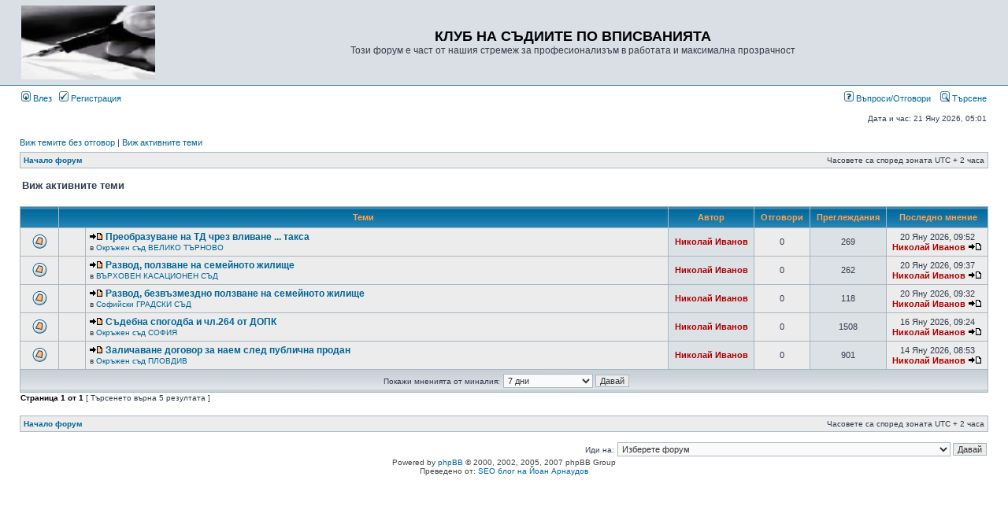

--- FILE ---
content_type: text/html; charset=UTF-8
request_url: https://inscribe.free.bg/cgi-php/phpbb3/search.php?search_id=active_topics&sid=0dea382c0889cf70deef0feb58939a22
body_size: 5720
content:
<!DOCTYPE html PUBLIC "-//W3C//DTD XHTML 1.0 Transitional//EN" "http://www.w3.org/TR/xhtml1/DTD/xhtml1-transitional.dtd">
<html xmlns="http://www.w3.org/1999/xhtml" dir="ltr" lang="bg" xml:lang="bg">
<head>

<meta http-equiv="content-type" content="text/html; charset=UTF-8" />
<meta http-equiv="content-language" content="bg" />
<meta http-equiv="content-style-type" content="text/css" />
<meta http-equiv="imagetoolbar" content="no" />
<meta name="resource-type" content="document" />
<meta name="distribution" content="global" />
<meta name="copyright" content="2000, 2002, 2005, 2007 phpBB Group" />
<meta name="keywords" content="" />
<meta name="description" content="" />
<meta http-equiv="X-UA-Compatible" content="IE=EmulateIE7" />
<title>КЛУБ НА СЪДИИТЕ ПО ВПИСВАНИЯТА &bull; Виж активните теми</title>

<link rel="stylesheet" href="./styles/subsilver2/theme/stylesheet.css" type="text/css" />

<script type="text/javascript">
// <![CDATA[

function popup(url, width, height, name)
{
	if (!name)
	{
		name = '_popup';
	}

	window.open(url.replace(/&amp;/g, '&'), name, 'height=' + height + ',resizable=yes,scrollbars=yes,width=' + width);
	return false;
}

function jumpto()
{
	var page = prompt('Номер на страница:', '1');
	var per_page = '';
	var base_url = '';

	if (page !== null && !isNaN(page) && page == Math.floor(page) && page > 0)
	{
		if (base_url.indexOf('?') == -1)
		{
			document.location.href = base_url + '?start=' + ((page - 1) * per_page);
		}
		else
		{
			document.location.href = base_url.replace(/&amp;/g, '&') + '&start=' + ((page - 1) * per_page);
		}
	}
}

/**
* Find a member
*/
function find_username(url)
{
	popup(url, 760, 570, '_usersearch');
	return false;
}

/**
* Mark/unmark checklist
* id = ID of parent container, name = name prefix, state = state [true/false]
*/
function marklist(id, name, state)
{
	var parent = document.getElementById(id);
	if (!parent)
	{
		eval('parent = document.' + id);
	}

	if (!parent)
	{
		return;
	}

	var rb = parent.getElementsByTagName('input');
	
	for (var r = 0; r < rb.length; r++)
	{
		if (rb[r].name.substr(0, name.length) == name)
		{
			rb[r].checked = state;
		}
	}
}


// ]]>
</script>
</head>
<body class="ltr">

<a name="top"></a>

<div id="wrapheader">

	<div id="logodesc">
		<table width="100%" cellspacing="0">
		<tr>
			<td><a href="./index.php?sid=ec17f19ec06761ff64ac9c398c8b2a32"><img src="./styles/subsilver2/imageset/site_logo.gif" width="170" height="94" alt="" title="" /></a></td>
			<td width="100%" align="center"><h1>КЛУБ НА СЪДИИТЕ ПО ВПИСВАНИЯТА</h1><span class="gen">Този форум е част от нашия стремеж за професионализъм в работата и максимална прозрачност</span></td>
		</tr>
		</table>
	</div>

	<div id="menubar">
		<table width="100%" cellspacing="0">
		<tr>
			<td class="genmed">
				<a href="./ucp.php?mode=login&amp;sid=ec17f19ec06761ff64ac9c398c8b2a32"><img src="./styles/subsilver2/theme/images/icon_mini_login.gif" width="12" height="13" alt="*" /> Влез</a>&nbsp; &nbsp;<a href="./ucp.php?mode=register&amp;sid=ec17f19ec06761ff64ac9c398c8b2a32"><img src="./styles/subsilver2/theme/images/icon_mini_register.gif" width="12" height="13" alt="*" /> Регистрация</a>
								</td>
			<td class="genmed" align="right">
				<a href="./faq.php?sid=ec17f19ec06761ff64ac9c398c8b2a32"><img src="./styles/subsilver2/theme/images/icon_mini_faq.gif" width="12" height="13" alt="*" /> Въпроси/Отговори</a>
				&nbsp; &nbsp;<a href="./search.php?sid=ec17f19ec06761ff64ac9c398c8b2a32"><img src="./styles/subsilver2/theme/images/icon_mini_search.gif" width="12" height="13" alt="*" /> Търсене</a>			</td>
		</tr>
		</table>
	</div>

	<div id="datebar">
		<table width="100%" cellspacing="0">
		<tr>
			<td class="gensmall"></td>
			<td class="gensmall" align="right">Дата и час: 21 Яну 2026, 05:01<br /></td>
		</tr>
		</table>
	</div>

</div>

<div id="wrapcentre">

		<p class="searchbar">
		<span style="float: left;"><a href="./search.php?search_id=unanswered&amp;sid=ec17f19ec06761ff64ac9c398c8b2a32">Виж темите без отговор</a> | <a href="./search.php?search_id=active_topics&amp;sid=ec17f19ec06761ff64ac9c398c8b2a32">Виж активните теми</a></span>
			</p>
	
	<br style="clear: both;" />

	<table class="tablebg" width="100%" cellspacing="1" cellpadding="0" style="margin-top: 5px;">
	<tr>
		<td class="row1">
			<p class="breadcrumbs"><a href="./index.php?sid=ec17f19ec06761ff64ac9c398c8b2a32">Начало форум</a></p>
			<p class="datetime">Часовете са според зоната UTC + 2 часа </p>
		</td>
	</tr>
	</table>
	<br />
<form method="post" action="./search.php?st=7&amp;sk=t&amp;sd=d&amp;sr=topics&amp;sid=ec17f19ec06761ff64ac9c398c8b2a32&amp;search_id=active_topics">

<table width="100%" cellspacing="1">
<tr>
	<td colspan="2"><span class="titles">Виж активните теми</span><br /></td>
</tr>
<tr>
	<td class="genmed"></td>
	<td align="right"></td>
</tr>
</table>

<br clear="all" />


	<table class="tablebg" width="100%" cellspacing="1">
	<tr>
		<th width="4%" nowrap="nowrap">&nbsp;</th>
		<th colspan="2" nowrap="nowrap">&nbsp;Теми&nbsp;</th>
		<th nowrap="nowrap">&nbsp;Автор&nbsp;</th>
		<th nowrap="nowrap">&nbsp;Отговори&nbsp;</th>
		<th nowrap="nowrap">&nbsp;Преглеждания&nbsp;</th>
		<th nowrap="nowrap">&nbsp;&nbsp;Последно мнение&nbsp;</th>
	</tr>
			<tr valign="middle">
			<td class="row1" width="25" align="center"><img src="./styles/subsilver2/imageset/topic_unread.gif" width="19" height="18" alt="Нови мнения" title="Нови мнения" /></td>
			<td class="row1" width="25" align="center">
						</td>
			<td class="row1">
				<a href="./viewtopic.php?f=39&amp;t=5129&amp;view=unread&amp;sid=ec17f19ec06761ff64ac9c398c8b2a32#unread"><img src="./styles/subsilver2/imageset/icon_topic_newest.gif" width="18" height="9" alt="Преглежда непрочетените мнения" title="Преглежда непрочетените мнения" /></a>				 <a href="./viewtopic.php?f=39&amp;t=5129&amp;sid=ec17f19ec06761ff64ac9c398c8b2a32" class="topictitle">Преобразуване на ТД чрез вливане ... такса</a>
									<p class="gensmall">в <a href="./viewforum.php?f=39&amp;sid=ec17f19ec06761ff64ac9c398c8b2a32">Окръжен съд ВЕЛИКО ТЪРНОВО</a></p>
							</td>
			<td class="row2" width="100" align="center"><p class="topicauthor"><a href="./memberlist.php?mode=viewprofile&amp;u=56&amp;sid=ec17f19ec06761ff64ac9c398c8b2a32" style="color: #AA0000;" class="username-coloured">Николай Иванов</a></p></td>
			<td class="row1" width="50" align="center"><p class="topicdetails">0</p></td>
			<td class="row2" width="50" align="center"><p class="topicdetails">269</p></td>
			<td class="row1" width="120" align="center">
				<p class="topicdetails">20 Яну 2026, 09:52</p>
				<p class="topicdetails"><a href="./memberlist.php?mode=viewprofile&amp;u=56&amp;sid=ec17f19ec06761ff64ac9c398c8b2a32" style="color: #AA0000;" class="username-coloured">Николай Иванов</a>					<a href="./viewtopic.php?f=39&amp;t=5129&amp;p=7951&amp;sid=ec17f19ec06761ff64ac9c398c8b2a32#p7951"><img src="./styles/subsilver2/imageset/icon_topic_latest.gif" width="18" height="9" alt="Преглежда последните мнения" title="Преглежда последните мнения" /></a>
				</p>
			</td>
		</tr>
			<tr valign="middle">
			<td class="row1" width="25" align="center"><img src="./styles/subsilver2/imageset/topic_unread.gif" width="19" height="18" alt="Нови мнения" title="Нови мнения" /></td>
			<td class="row1" width="25" align="center">
						</td>
			<td class="row1">
				<a href="./viewtopic.php?f=19&amp;t=5128&amp;view=unread&amp;sid=ec17f19ec06761ff64ac9c398c8b2a32#unread"><img src="./styles/subsilver2/imageset/icon_topic_newest.gif" width="18" height="9" alt="Преглежда непрочетените мнения" title="Преглежда непрочетените мнения" /></a>				 <a href="./viewtopic.php?f=19&amp;t=5128&amp;sid=ec17f19ec06761ff64ac9c398c8b2a32" class="topictitle">Развод, ползване на семейното жилище</a>
									<p class="gensmall">в <a href="./viewforum.php?f=19&amp;sid=ec17f19ec06761ff64ac9c398c8b2a32">ВЪРХОВЕН КАСАЦИОНЕН СЪД</a></p>
							</td>
			<td class="row2" width="100" align="center"><p class="topicauthor"><a href="./memberlist.php?mode=viewprofile&amp;u=56&amp;sid=ec17f19ec06761ff64ac9c398c8b2a32" style="color: #AA0000;" class="username-coloured">Николай Иванов</a></p></td>
			<td class="row1" width="50" align="center"><p class="topicdetails">0</p></td>
			<td class="row2" width="50" align="center"><p class="topicdetails">262</p></td>
			<td class="row1" width="120" align="center">
				<p class="topicdetails">20 Яну 2026, 09:37</p>
				<p class="topicdetails"><a href="./memberlist.php?mode=viewprofile&amp;u=56&amp;sid=ec17f19ec06761ff64ac9c398c8b2a32" style="color: #AA0000;" class="username-coloured">Николай Иванов</a>					<a href="./viewtopic.php?f=19&amp;t=5128&amp;p=7950&amp;sid=ec17f19ec06761ff64ac9c398c8b2a32#p7950"><img src="./styles/subsilver2/imageset/icon_topic_latest.gif" width="18" height="9" alt="Преглежда последните мнения" title="Преглежда последните мнения" /></a>
				</p>
			</td>
		</tr>
			<tr valign="middle">
			<td class="row1" width="25" align="center"><img src="./styles/subsilver2/imageset/topic_unread.gif" width="19" height="18" alt="Нови мнения" title="Нови мнения" /></td>
			<td class="row1" width="25" align="center">
						</td>
			<td class="row1">
				<a href="./viewtopic.php?f=34&amp;t=5127&amp;view=unread&amp;sid=ec17f19ec06761ff64ac9c398c8b2a32#unread"><img src="./styles/subsilver2/imageset/icon_topic_newest.gif" width="18" height="9" alt="Преглежда непрочетените мнения" title="Преглежда непрочетените мнения" /></a>				 <a href="./viewtopic.php?f=34&amp;t=5127&amp;sid=ec17f19ec06761ff64ac9c398c8b2a32" class="topictitle">Развод, безвъзмездно ползване на семейното жилище</a>
									<p class="gensmall">в <a href="./viewforum.php?f=34&amp;sid=ec17f19ec06761ff64ac9c398c8b2a32">Софийски ГРАДСКИ СЪД</a></p>
							</td>
			<td class="row2" width="100" align="center"><p class="topicauthor"><a href="./memberlist.php?mode=viewprofile&amp;u=56&amp;sid=ec17f19ec06761ff64ac9c398c8b2a32" style="color: #AA0000;" class="username-coloured">Николай Иванов</a></p></td>
			<td class="row1" width="50" align="center"><p class="topicdetails">0</p></td>
			<td class="row2" width="50" align="center"><p class="topicdetails">118</p></td>
			<td class="row1" width="120" align="center">
				<p class="topicdetails">20 Яну 2026, 09:32</p>
				<p class="topicdetails"><a href="./memberlist.php?mode=viewprofile&amp;u=56&amp;sid=ec17f19ec06761ff64ac9c398c8b2a32" style="color: #AA0000;" class="username-coloured">Николай Иванов</a>					<a href="./viewtopic.php?f=34&amp;t=5127&amp;p=7949&amp;sid=ec17f19ec06761ff64ac9c398c8b2a32#p7949"><img src="./styles/subsilver2/imageset/icon_topic_latest.gif" width="18" height="9" alt="Преглежда последните мнения" title="Преглежда последните мнения" /></a>
				</p>
			</td>
		</tr>
			<tr valign="middle">
			<td class="row1" width="25" align="center"><img src="./styles/subsilver2/imageset/topic_unread.gif" width="19" height="18" alt="Нови мнения" title="Нови мнения" /></td>
			<td class="row1" width="25" align="center">
						</td>
			<td class="row1">
				<a href="./viewtopic.php?f=35&amp;t=5126&amp;view=unread&amp;sid=ec17f19ec06761ff64ac9c398c8b2a32#unread"><img src="./styles/subsilver2/imageset/icon_topic_newest.gif" width="18" height="9" alt="Преглежда непрочетените мнения" title="Преглежда непрочетените мнения" /></a>				 <a href="./viewtopic.php?f=35&amp;t=5126&amp;sid=ec17f19ec06761ff64ac9c398c8b2a32" class="topictitle">Съдебна спогодба и чл.264 от ДОПК</a>
									<p class="gensmall">в <a href="./viewforum.php?f=35&amp;sid=ec17f19ec06761ff64ac9c398c8b2a32">Окръжен съд СОФИЯ</a></p>
							</td>
			<td class="row2" width="100" align="center"><p class="topicauthor"><a href="./memberlist.php?mode=viewprofile&amp;u=56&amp;sid=ec17f19ec06761ff64ac9c398c8b2a32" style="color: #AA0000;" class="username-coloured">Николай Иванов</a></p></td>
			<td class="row1" width="50" align="center"><p class="topicdetails">0</p></td>
			<td class="row2" width="50" align="center"><p class="topicdetails">1508</p></td>
			<td class="row1" width="120" align="center">
				<p class="topicdetails">16 Яну 2026, 09:24</p>
				<p class="topicdetails"><a href="./memberlist.php?mode=viewprofile&amp;u=56&amp;sid=ec17f19ec06761ff64ac9c398c8b2a32" style="color: #AA0000;" class="username-coloured">Николай Иванов</a>					<a href="./viewtopic.php?f=35&amp;t=5126&amp;p=7948&amp;sid=ec17f19ec06761ff64ac9c398c8b2a32#p7948"><img src="./styles/subsilver2/imageset/icon_topic_latest.gif" width="18" height="9" alt="Преглежда последните мнения" title="Преглежда последните мнения" /></a>
				</p>
			</td>
		</tr>
			<tr valign="middle">
			<td class="row1" width="25" align="center"><img src="./styles/subsilver2/imageset/topic_unread.gif" width="19" height="18" alt="Нови мнения" title="Нови мнения" /></td>
			<td class="row1" width="25" align="center">
						</td>
			<td class="row1">
				<a href="./viewtopic.php?f=51&amp;t=5125&amp;view=unread&amp;sid=ec17f19ec06761ff64ac9c398c8b2a32#unread"><img src="./styles/subsilver2/imageset/icon_topic_newest.gif" width="18" height="9" alt="Преглежда непрочетените мнения" title="Преглежда непрочетените мнения" /></a>				 <a href="./viewtopic.php?f=51&amp;t=5125&amp;sid=ec17f19ec06761ff64ac9c398c8b2a32" class="topictitle">Заличаване договор за наем след публична продан</a>
									<p class="gensmall">в <a href="./viewforum.php?f=51&amp;sid=ec17f19ec06761ff64ac9c398c8b2a32">Окръжен съд ПЛОВДИВ</a></p>
							</td>
			<td class="row2" width="100" align="center"><p class="topicauthor"><a href="./memberlist.php?mode=viewprofile&amp;u=56&amp;sid=ec17f19ec06761ff64ac9c398c8b2a32" style="color: #AA0000;" class="username-coloured">Николай Иванов</a></p></td>
			<td class="row1" width="50" align="center"><p class="topicdetails">0</p></td>
			<td class="row2" width="50" align="center"><p class="topicdetails">901</p></td>
			<td class="row1" width="120" align="center">
				<p class="topicdetails">14 Яну 2026, 08:53</p>
				<p class="topicdetails"><a href="./memberlist.php?mode=viewprofile&amp;u=56&amp;sid=ec17f19ec06761ff64ac9c398c8b2a32" style="color: #AA0000;" class="username-coloured">Николай Иванов</a>					<a href="./viewtopic.php?f=51&amp;t=5125&amp;p=7947&amp;sid=ec17f19ec06761ff64ac9c398c8b2a32#p7947"><img src="./styles/subsilver2/imageset/icon_topic_latest.gif" width="18" height="9" alt="Преглежда последните мнения" title="Преглежда последните мнения" /></a>
				</p>
			</td>
		</tr>
		<tr>
		<td class="cat" colspan="7" valign="middle" align="center"><span class="gensmall">Покажи мненията от миналия:</span> <select name="st" id="st"><option value="0">Всички резултати</option><option value="1">1 ден</option><option value="7" selected="selected">7 дни</option><option value="14">2 седмици</option><option value="30">1 месец</option><option value="90">3 месеца</option><option value="180">6 месеца</option><option value="365">1 година</option></select>&nbsp;<input class="btnlite" type="submit" value="Давай" name="sort" /></td>
	</tr>
	</table>


</form>

<div class="gensmall" style="float: left;"><span class="nav">Страница <strong>1</strong> от <strong>1</strong></span> [ Търсенето върна 5 резултата ]</div>
<div class="nav" style="float: right;"></div>

<br clear="all" /><br />

<table class="tablebg" width="100%" cellspacing="1" cellpadding="0" style="margin-top: 5px;">
	<tr>
		<td class="row1">
			<p class="breadcrumbs"><a href="./index.php?sid=ec17f19ec06761ff64ac9c398c8b2a32">Начало форум</a></p>
			<p class="datetime">Часовете са според зоната UTC + 2 часа </p>
		</td>
	</tr>
	</table>
<br clear="all" />

<div align="right">	<form method="post" name="jumpbox" action="./viewforum.php?sid=ec17f19ec06761ff64ac9c398c8b2a32" onsubmit="if(document.jumpbox.f.value == -1){return false;}">

	<table cellspacing="0" cellpadding="0" border="0">
	<tr>
		<td nowrap="nowrap"><span class="gensmall">Иди на:</span>&nbsp;<select name="f" onchange="if(this.options[this.selectedIndex].value != -1){ document.forms['jumpbox'].submit() }">

					<option value="-1">Изберете форум</option>
		<option value="-1">------------------</option>			<option value="3">Правна уредба на вписванията, съдебна практика</option>
					<option value="17">&nbsp; &nbsp;Правна уредба на вписванията</option>
					<option value="18">&nbsp; &nbsp;Правилник за вписванията</option>
					<option value="16">&nbsp; &nbsp;Откази на съдиите по вписванията</option>
					<option value="27">&nbsp; &nbsp;&nbsp; &nbsp;Необжалвани</option>
					<option value="30">&nbsp; &nbsp;&nbsp; &nbsp;Обжалвани</option>
					<option value="25">&nbsp; &nbsp;&nbsp; &nbsp;&nbsp; &nbsp;Потвърдени</option>
					<option value="26">&nbsp; &nbsp;&nbsp; &nbsp;&nbsp; &nbsp;Отменени</option>
					<option value="21">&nbsp; &nbsp;ОКРЪЖНИ СЪДИЛИЩА</option>
					<option value="34">&nbsp; &nbsp;&nbsp; &nbsp;Софийски ГРАДСКИ СЪД</option>
					<option value="35">&nbsp; &nbsp;&nbsp; &nbsp;Окръжен съд СОФИЯ</option>
					<option value="36">&nbsp; &nbsp;&nbsp; &nbsp;Окръжен съд БЛАГОЕВГРАД</option>
					<option value="37">&nbsp; &nbsp;&nbsp; &nbsp;Окръжен съд БУРГАС</option>
					<option value="38">&nbsp; &nbsp;&nbsp; &nbsp;Окръжен съд ВАРНА</option>
					<option value="39">&nbsp; &nbsp;&nbsp; &nbsp;Окръжен съд ВЕЛИКО ТЪРНОВО</option>
					<option value="40">&nbsp; &nbsp;&nbsp; &nbsp;Окръжен съд ВИДИН</option>
					<option value="41">&nbsp; &nbsp;&nbsp; &nbsp;Окръжен съд ВРАЦА</option>
					<option value="42">&nbsp; &nbsp;&nbsp; &nbsp;Окръжен съд ГАБРОВО</option>
					<option value="43">&nbsp; &nbsp;&nbsp; &nbsp;Окръжен съд ДОБРИЧ</option>
					<option value="44">&nbsp; &nbsp;&nbsp; &nbsp;Окръжен съд КЮСТЕНДИЛ</option>
					<option value="45">&nbsp; &nbsp;&nbsp; &nbsp;Окръжен съд КЪРДЖАЛИ</option>
					<option value="46">&nbsp; &nbsp;&nbsp; &nbsp;Окръжен съд ЛОВЕЧ</option>
					<option value="47">&nbsp; &nbsp;&nbsp; &nbsp;Окръжен съд МОНТАНА</option>
					<option value="48">&nbsp; &nbsp;&nbsp; &nbsp;Окръжен съд ПАЗАРДЖИК</option>
					<option value="49">&nbsp; &nbsp;&nbsp; &nbsp;Окръжен съд ПЕРНИК</option>
					<option value="50">&nbsp; &nbsp;&nbsp; &nbsp;Окръжен съд ПЛЕВЕН</option>
					<option value="51">&nbsp; &nbsp;&nbsp; &nbsp;Окръжен съд ПЛОВДИВ</option>
					<option value="52">&nbsp; &nbsp;&nbsp; &nbsp;Окръжен съд РАЗГРАД</option>
					<option value="53">&nbsp; &nbsp;&nbsp; &nbsp;Окръжен съд РУСЕ</option>
					<option value="54">&nbsp; &nbsp;&nbsp; &nbsp;Окръжен съд СИЛИСТРА</option>
					<option value="55">&nbsp; &nbsp;&nbsp; &nbsp;Окръжен съд СЛИВЕН</option>
					<option value="56">&nbsp; &nbsp;&nbsp; &nbsp;Окръжен съд СМОЛЯН</option>
					<option value="57">&nbsp; &nbsp;&nbsp; &nbsp;Окръжен съд СТАРА ЗАГОРА</option>
					<option value="58">&nbsp; &nbsp;&nbsp; &nbsp;Окръжен съд ТЪРГОВИЩЕ</option>
					<option value="59">&nbsp; &nbsp;&nbsp; &nbsp;Окръжен съд ХАСКОВО</option>
					<option value="60">&nbsp; &nbsp;&nbsp; &nbsp;Окръжен съд ШУМЕН</option>
					<option value="61">&nbsp; &nbsp;&nbsp; &nbsp;Окръжен съд ЯМБОЛ</option>
					<option value="62">&nbsp; &nbsp;АПЕЛАТИВНИ СЪДИЛИЩА</option>
					<option value="63">&nbsp; &nbsp;&nbsp; &nbsp;АПЕЛАТИВЕН СЪД БУРГАС</option>
					<option value="64">&nbsp; &nbsp;&nbsp; &nbsp;АПЕЛАТИВЕН СЪД ВАРНА</option>
					<option value="65">&nbsp; &nbsp;&nbsp; &nbsp;АПЕЛАТИВЕН СЪД ВЕЛИКО ТЪРНОВО</option>
					<option value="66">&nbsp; &nbsp;&nbsp; &nbsp;АПЕЛАТИВЕН СЪД ПЛОВДИВ</option>
					<option value="67">&nbsp; &nbsp;&nbsp; &nbsp;АПЕЛАТИВЕН СЪД СОФИЯ</option>
					<option value="19">&nbsp; &nbsp;ВЪРХОВЕН КАСАЦИОНЕН СЪД</option>
					<option value="31">&nbsp; &nbsp;&nbsp; &nbsp;Тълкувателни решения</option>
					<option value="20">&nbsp; &nbsp;ВЪРХОВЕН АДМИНИСТРАТИВЕН СЪД</option>
					<option value="70">&nbsp; &nbsp;АДМИНИСТРАТИВНИ СЪДИЛИЩА</option>
					<option value="1">ДИСКУСИИ</option>
					<option value="5">&nbsp; &nbsp;ВПИСВАНЕ НА ИПОТЕКИ</option>
					<option value="6">&nbsp; &nbsp;&nbsp; &nbsp;Законни ипотеки</option>
					<option value="7">&nbsp; &nbsp;&nbsp; &nbsp;Договорни ипотеки</option>
					<option value="10">&nbsp; &nbsp;ВПИСВАНЕ НА ВЪЗБРАНИ И ДРУГИ ОБЕЗПЕЧЕНИЯ</option>
					<option value="12">&nbsp; &nbsp;ДРУГИ АКТОВЕ ПОДЛЕЖАЩИ НА ВПИСВАНЕ</option>
					<option value="15">&nbsp; &nbsp;СПРАВКИ, УДОСТОВЕРЕНИЯ</option>
					<option value="4">&nbsp; &nbsp;ТАКСИ</option>
					<option value="9">&nbsp; &nbsp;КАДАСТРАЛНА КАРТА И КАДАСТРАЛНИ РЕГИСТРИ</option>
					<option value="11">&nbsp; &nbsp;ИКАР Интегрирана информационна система за кадастър и имотен регистър</option>
					<option value="22">&nbsp; &nbsp;ИМОТНИ КАЗУСИ</option>
					<option value="23">&nbsp; &nbsp;ОБСЪЖДАНЕ НА НОРМАТИВНИ АКТОВЕ</option>
					<option value="8">&nbsp; &nbsp;ИМОТНИТЕ ИЗМАМИ</option>
					<option value="13">&nbsp; &nbsp;КОНКУРСИ</option>
					<option value="28">&nbsp; &nbsp;КУРСОВЕ, СЕМИНАРИ, ОБУЧЕНИЯ, ЛИТЕРАТУРА</option>
					<option value="14">КАФЕНЕ</option>
		
		</select>&nbsp;<input class="btnlite" type="submit" value="Давай" /></td>
	</tr>
	</table>

	</form>
</div>

</div>

<!--
	We request you retain the full copyright notice below including the link to www.phpbb.com.
	This not only gives respect to the large amount of time given freely by the developers
	but also helps build interest, traffic and use of phpBB3. If you (honestly) cannot retain
	the full copyright we ask you at least leave in place the "Powered by phpBB" line, with
	"phpBB" linked to www.phpbb.com. If you refuse to include even this then support on our
	forums may be affected.

	The phpBB Group : 2006
//-->

<div id="wrapfooter">
		<span class="copyright">Powered by <a href="http://www.phpbb.com/">phpBB</a> &copy; 2000, 2002, 2005, 2007 phpBB Group
	<br />Преведено от: <a href="http://na4o.com" target="_blank">SEO блог на Йоан Арнаудов</a></span>
</div>

</body>
</html>